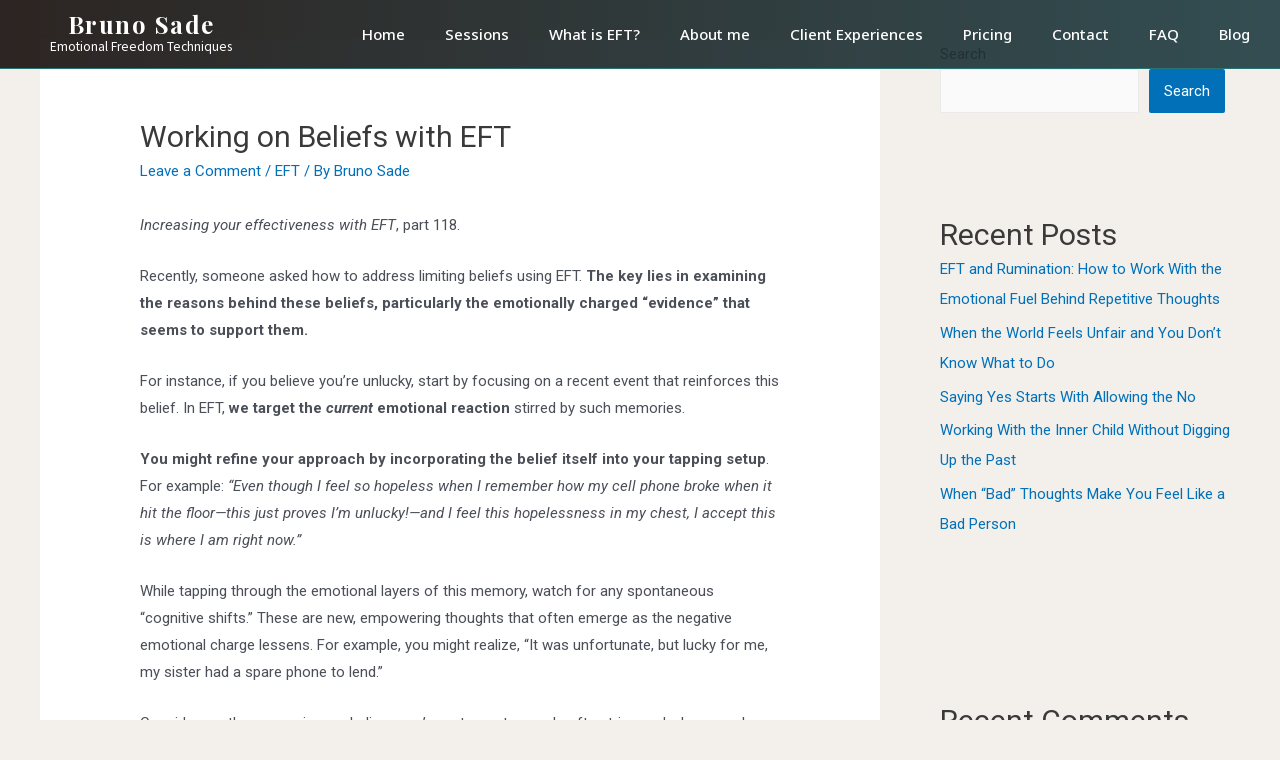

--- FILE ---
content_type: text/css
request_url: https://brunosade.com/wp-content/uploads/elementor/css/post-4075.css?ver=1767794359
body_size: 712
content:
.elementor-4075 .elementor-element.elementor-element-1410f68:not(.elementor-motion-effects-element-type-background), .elementor-4075 .elementor-element.elementor-element-1410f68 > .elementor-motion-effects-container > .elementor-motion-effects-layer{background-color:transparent;background-image:linear-gradient(90deg, #160E0CE6 0%, #1C4E59E0 150%);}.elementor-4075 .elementor-element.elementor-element-1410f68 > .elementor-background-overlay{background-color:#070707;opacity:0;transition:background 0.3s, border-radius 0.3s, opacity 0.3s;}.elementor-4075 .elementor-element.elementor-element-1410f68{border-style:solid;border-width:0px 0px 1px 0px;border-color:#277373;transition:background 0.3s, border 0.3s, border-radius 0.3s, box-shadow 0.3s;margin-top:0px;margin-bottom:-90px;z-index:99;}.elementor-bc-flex-widget .elementor-4075 .elementor-element.elementor-element-68e8ffe.elementor-column .elementor-widget-wrap{align-items:center;}.elementor-4075 .elementor-element.elementor-element-68e8ffe.elementor-column.elementor-element[data-element_type="column"] > .elementor-widget-wrap.elementor-element-populated{align-content:center;align-items:center;}.elementor-4075 .elementor-element.elementor-element-5b6f21a{text-align:center;z-index:99;}.elementor-4075 .elementor-element.elementor-element-5b6f21a .elementor-heading-title{color:#ffffff;font-family:"Playfair Display", Sans-serif;font-size:1.6em;font-weight:bold;line-height:1.2em;letter-spacing:1.5px;}.elementor-4075 .elementor-element.elementor-element-5b6f21a > .elementor-widget-container{margin:0% 0% 0% 0%;padding:0px 0px 0px 0px;}.elementor-4075 .elementor-element.elementor-element-9e25195{text-align:center;}.elementor-4075 .elementor-element.elementor-element-9e25195 .elementor-heading-title{color:#FFFFFF;font-family:"Source Sans Pro", Sans-serif;font-size:0.9em;font-weight:500;}.elementor-4075 .elementor-element.elementor-element-9e25195 > .elementor-widget-container{margin:-18px 0px 0px 0px;}.elementor-bc-flex-widget .elementor-4075 .elementor-element.elementor-element-2485afc.elementor-column .elementor-widget-wrap{align-items:center;}.elementor-4075 .elementor-element.elementor-element-2485afc.elementor-column.elementor-element[data-element_type="column"] > .elementor-widget-wrap.elementor-element-populated{align-content:center;align-items:center;}.elementor-4075 .elementor-element.elementor-element-2cb1c52 .elementor-menu-toggle{margin-left:auto;}.elementor-4075 .elementor-element.elementor-element-2cb1c52 .elementor-nav-menu .elementor-item{font-family:"Noto Sans", Sans-serif;font-size:1em;font-weight:500;text-decoration:none;}.elementor-4075 .elementor-element.elementor-element-2cb1c52 .elementor-nav-menu--main .elementor-item{color:#FFFFFF;}.elementor-4075 .elementor-element.elementor-element-2cb1c52 .elementor-nav-menu--main .elementor-item:hover,
					.elementor-4075 .elementor-element.elementor-element-2cb1c52 .elementor-nav-menu--main .elementor-item.elementor-item-active,
					.elementor-4075 .elementor-element.elementor-element-2cb1c52 .elementor-nav-menu--main .elementor-item.highlighted,
					.elementor-4075 .elementor-element.elementor-element-2cb1c52 .elementor-nav-menu--main .elementor-item:focus{color:#FFFFFF;}.elementor-4075 .elementor-element.elementor-element-2cb1c52 .elementor-nav-menu--main:not(.e--pointer-framed) .elementor-item:before,
					.elementor-4075 .elementor-element.elementor-element-2cb1c52 .elementor-nav-menu--main:not(.e--pointer-framed) .elementor-item:after{background-color:#277373;}.elementor-4075 .elementor-element.elementor-element-2cb1c52 .e--pointer-framed .elementor-item:before,
					.elementor-4075 .elementor-element.elementor-element-2cb1c52 .e--pointer-framed .elementor-item:after{border-color:#277373;}.elementor-4075 .elementor-element.elementor-element-2cb1c52 .elementor-nav-menu--dropdown a, .elementor-4075 .elementor-element.elementor-element-2cb1c52 .elementor-menu-toggle{color:#FFFFFF;}.elementor-4075 .elementor-element.elementor-element-2cb1c52 .elementor-nav-menu--dropdown{background-color:#277373;}.elementor-4075 .elementor-element.elementor-element-2cb1c52 .elementor-nav-menu--dropdown a:hover,
					.elementor-4075 .elementor-element.elementor-element-2cb1c52 .elementor-nav-menu--dropdown a.elementor-item-active,
					.elementor-4075 .elementor-element.elementor-element-2cb1c52 .elementor-nav-menu--dropdown a.highlighted{background-color:#DB7B65;}.elementor-4075 .elementor-element.elementor-element-2cb1c52 div.elementor-menu-toggle{color:#FFFFFF;}.elementor-4075 .elementor-element.elementor-element-2cb1c52{z-index:99;}@media(max-width:1024px){.elementor-4075 .elementor-element.elementor-element-5b6f21a .elementor-heading-title{font-size:33px;}}@media(min-width:768px){.elementor-4075 .elementor-element.elementor-element-68e8ffe{width:22.061%;}.elementor-4075 .elementor-element.elementor-element-2485afc{width:77.939%;}}@media(max-width:1024px) and (min-width:768px){.elementor-4075 .elementor-element.elementor-element-68e8ffe{width:34%;}.elementor-4075 .elementor-element.elementor-element-2485afc{width:66%;}}@media(max-width:767px){.elementor-4075 .elementor-element.elementor-element-68e8ffe{width:70%;}.elementor-4075 .elementor-element.elementor-element-5b6f21a{text-align:left;}.elementor-4075 .elementor-element.elementor-element-5b6f21a .elementor-heading-title{font-size:1.7em;}.elementor-4075 .elementor-element.elementor-element-9e25195{text-align:left;}.elementor-4075 .elementor-element.elementor-element-2485afc{width:30%;}.elementor-bc-flex-widget .elementor-4075 .elementor-element.elementor-element-2485afc.elementor-column .elementor-widget-wrap{align-items:center;}.elementor-4075 .elementor-element.elementor-element-2485afc.elementor-column.elementor-element[data-element_type="column"] > .elementor-widget-wrap.elementor-element-populated{align-content:center;align-items:center;}.elementor-4075 .elementor-element.elementor-element-2485afc.elementor-column > .elementor-widget-wrap{justify-content:center;}.elementor-4075 .elementor-element.elementor-element-2cb1c52 .elementor-nav-menu--dropdown a{padding-left:29px;padding-right:29px;padding-top:13px;padding-bottom:13px;}.elementor-4075 .elementor-element.elementor-element-2cb1c52 .elementor-nav-menu--main > .elementor-nav-menu > li > .elementor-nav-menu--dropdown, .elementor-4075 .elementor-element.elementor-element-2cb1c52 .elementor-nav-menu__container.elementor-nav-menu--dropdown{margin-top:18px !important;}}